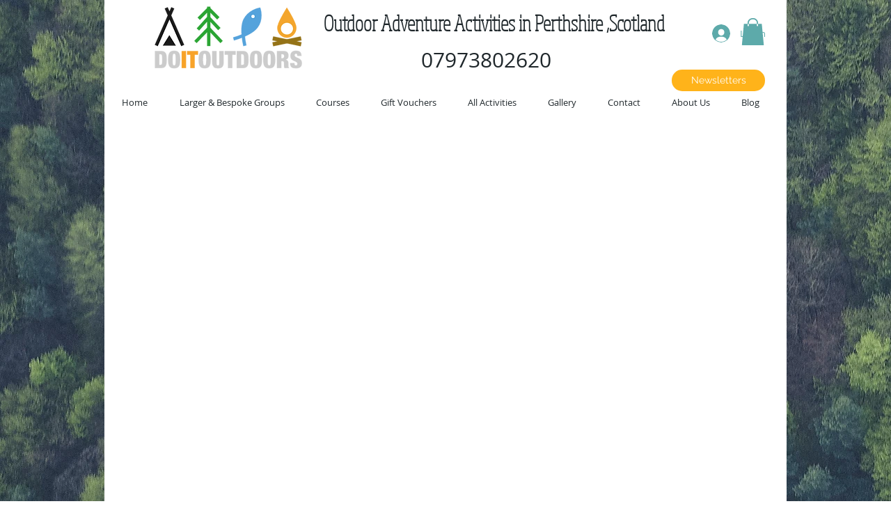

--- FILE ---
content_type: text/html; charset=utf-8
request_url: https://www.google.com/recaptcha/api2/aframe
body_size: 266
content:
<!DOCTYPE HTML><html><head><meta http-equiv="content-type" content="text/html; charset=UTF-8"></head><body><script nonce="oDxgDOyc6JNjo_veXg6qXQ">/** Anti-fraud and anti-abuse applications only. See google.com/recaptcha */ try{var clients={'sodar':'https://pagead2.googlesyndication.com/pagead/sodar?'};window.addEventListener("message",function(a){try{if(a.source===window.parent){var b=JSON.parse(a.data);var c=clients[b['id']];if(c){var d=document.createElement('img');d.src=c+b['params']+'&rc='+(localStorage.getItem("rc::a")?sessionStorage.getItem("rc::b"):"");window.document.body.appendChild(d);sessionStorage.setItem("rc::e",parseInt(sessionStorage.getItem("rc::e")||0)+1);localStorage.setItem("rc::h",'1769068667980');}}}catch(b){}});window.parent.postMessage("_grecaptcha_ready", "*");}catch(b){}</script></body></html>